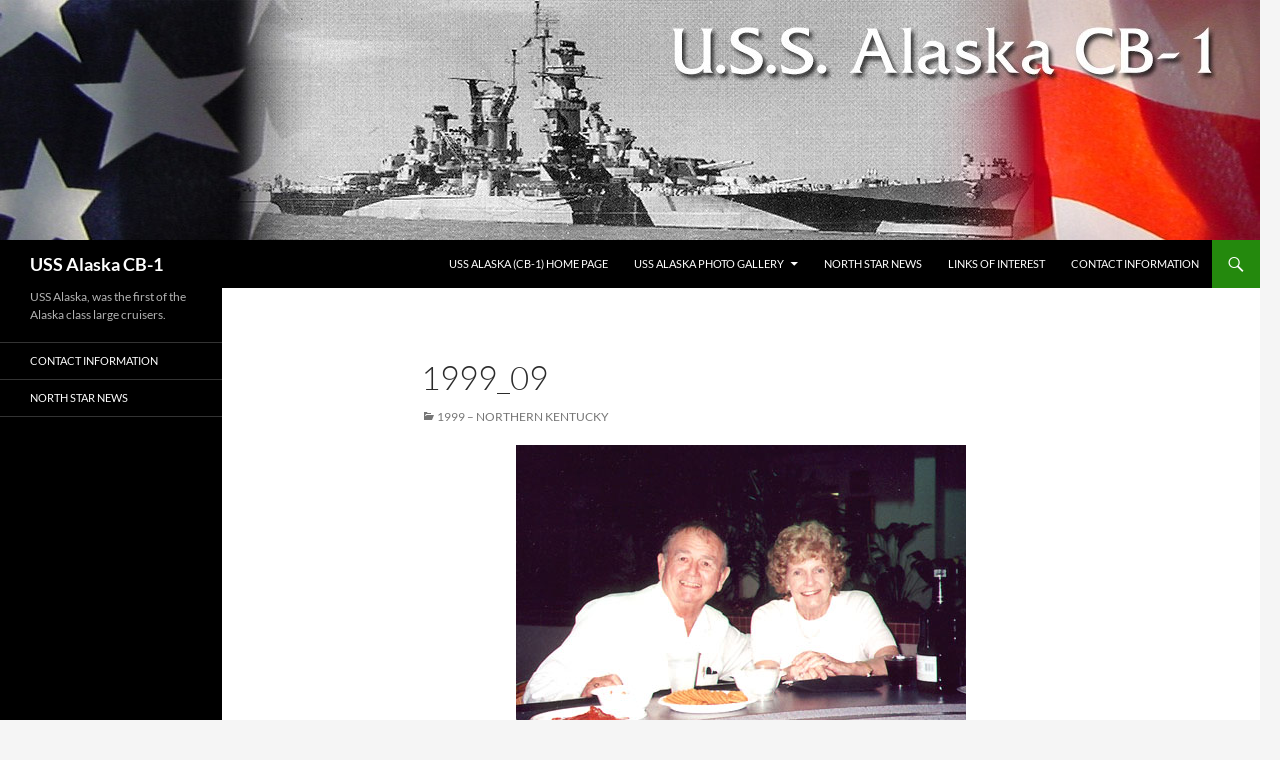

--- FILE ---
content_type: text/css
request_url: https://www.ussalaskacb-1.com/wp-content/themes/ussalaska/style.css?ver=20250715
body_size: 625
content:
/*
 Theme Name:   USS Alaska CB-1 Theme
 Theme URI:    http://www.ussalaskacb-1.com/wpsample/twenty-fourteen-child/
 Description:  USS Alaska CB-1 Theme based on Twenty-Fourteen
 Author:       Mirror Images Web Services
 Author URI:   http://www.mirrorimages.net
 Template:     twentyfourteen
 Version:      1.0.0
 Tags:         light, dark, two-columns, right-sidebar, responsive-layout, accessibility-ready
 Text Domain:  twenty-fourteen-child
*/


@import url("../twentyfourteen/style.css");


/* =Theme customization starts here
-------------------------------------------------------------- */

header.entry-header { width: 640px !important; }
.site-content .entry-header, .site-content .entry-meta { max-width: 640px !important; }
span>.author { display: none; }

--- FILE ---
content_type: text/plain
request_url: https://www.google-analytics.com/j/collect?v=1&_v=j102&a=112766509&t=pageview&_s=1&dl=https%3A%2F%2Fwww.ussalaskacb-1.com%2Fuss-alaska-reunion-photo-gallery%2F1999-northern-kentucky%2F1999_09%2F&ul=en-us%40posix&dt=1999_09%20%7C%20USS%20Alaska%20CB-1&sr=1280x720&vp=1280x720&_u=IEBAAEABAAAAACAAI~&jid=2118682329&gjid=2088544776&cid=218709961.1763484686&tid=UA-377903-42&_gid=502817433.1763484686&_r=1&_slc=1&z=564606161
body_size: -452
content:
2,cG-EV9Z6MNS4W